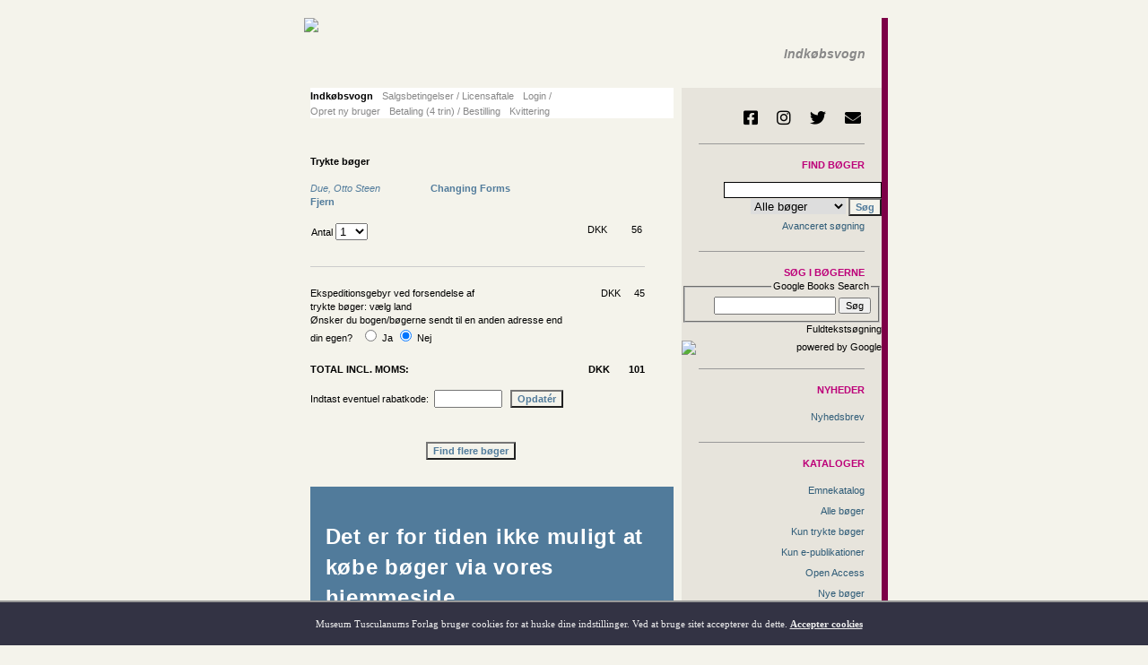

--- FILE ---
content_type: text/html
request_url: https://www.mtp.dk/cart.asp?ELN=200243
body_size: 16223
content:

<!DOCTYPE html>



<script language="javascript">
	function openwidnowb(linkname) {
		window.open(linkname, "_blank", "resizable=yes,location=1,status=1,scrollbars=1");
	}
</script>
<script lanuage="javascript">
function trim(st){if(st.length > 0){re = / +$/g;newval = st.replace(re,"");re = /^ +/g;newvala = newval.replace(re,"");return newvala;}return "";}

function TestFileType(fileName, fileTypes, retbox ){if (cheker=="ok" && fileName.value!=""){dots=fileName.value.lastIndexOf(".");fileType=fileName.value.substring(dots+1,fileName.value.length);if(fileType!=fileTypes){alert("Upload kun filer af typen \n\n" + fileTypes + "\n\n V�lg en ny fil og pr�v igen.");cheker="fail";retbox.focus();retbox.select();}}}
function checkNum(min,max,text,comp){if (cheker=="ok" && text.value!=""){for(var i=0;i<text.length;i++){
if(text.charAt(i)<'0' || text.charAt(i)>'9'){alert ("Indtast kun de korrekte oplysninger");
comp.focus();comp.select();cheker="fail";	return (false);}}	if(text.length>0){if(text.length<min){
alert ("Enter at least " + min + " digit");comp.focus();comp.select();}else if(text.length>max)
{alert ("Enter at most " + max + " digit");comp.focus();comp.select();cheker="fail";}}return true;}}
function checknumber(min,max,text){if (cheker=="ok" && text.value!=""){for(var i=0;i<text.length;i++){if(text.charAt(i)<'0' || text.charAt(i)>'9')
{return (false);}}if(text.length>0){if(text.length<min){return (false);}else if(text.length>max){
return (false);}}	return true;}}
function checkEx(textname){if (cheker=="ok"){texttester=textname.value;if (trim(texttester)==""){
alert ("Du mangler at udfylde nogle felter");textname.focus();textname.select();cheker="fail";
}}}
function checkExee(textname,textf){if(cheker=="ok" && textname.value!="")
{texttester=textname.value;if (trim(texttester)=="")
{alert ("Du mangler at udfylde nogle felter");textf.focus();cheker="fail";}}}

function iisdatee(tdate){if (cheker=="ok" && tdate.value!=""){ava= tdate.value.indexOf("/");akh=tdate.value.lastIndexOf("/");
dd=tdate.value.substring(0,ava);checkNum(1,2,dd,tdate);mm=tdate.value.substring(ava+1,akh);
checkNum(1,2,mm,tdate);yyyy=tdate.value.substring(akh+1,10);checkNum(1,4,yyyy,tdate);	
if ((yyyy<=0 || yyyy>=3000 || mm>=13 || mm<=0 || dd<=0 || dd>=32 || ava==akh) && cheker=="ok")
{alert ("date format id uncorrect please inter your date with this format  dd/mm/yyyy");
tdate.focus();tdate.select();cheker="fail";}}}

function checkissn(issn)
{if (cheker=="ok" && issn.value!=""){
issnkhat=issn.value.substring(4,5);
issnava=issn.value.substring(0,4);
issnakh=issn.value.substring(5,9);

if (issn.value.length!=9 || issnkhat!="-")
{alert ("Indtast kun de korrekte oplysninger");cheker="fail";issn.focus();issn.select();}
else if (!checknumber(0,4,issnava)){alert ("Indtast kun de korrekte oplysninger");issn.focus();issn.select();cheker="fail";}
else if (!checknumber(0,4,issnakh)){alert ("Indtast kun de korrekte oplysninger");issn.focus();issn.select();cheker="fail";}
}
} 
function checkprice(price){if (cheker=="ok" && price.value!=""){ava= price.value.indexOf(".");	issnava=price.value.substring(0,ava);issnakh=price.value.substring(ava+1,price.value.length);if (issnava==""){issnava=issnakh;issnakh="";}if (price.value.length>>7){alert ("Indtast kun de korrekte oplysninger");cheker="fail";price.focus();price.select();}else if (!checknumber(0,4,issnava)){alert ("Indtast kun de korrekte oplysninger");price.focus();price.select();cheker="fail";}else if (!checknumber(0,2,issnakh)){alert ("Indtast kun de korrekte oplysninger");price.focus();price.select();cheker="fail";}}}
function checkisbn(isbn){if (cheker=="ok" && isbn.value!=""){	p1= isbn.value.indexOf("-");isbn1=isbn.value.substring(0,p1);remin=isbn.value.substring(p1+1,isbn.value.length);
p2=remin.indexOf("-");isbn2=remin.substring(0,p2);remin=remin.substring(p2+1,remin.length);p3=remin.indexOf("-");isbn3=remin.substring(0,p3);
isbn4=remin.substring(p3+1,remin.length);if (isbn.value.length>=20){alert ("Indtast kun de korrekte oplysninger");cheker="fail";isbn.focus();isbn.select();}
else if (!checknumber(0,10,isbn1)){alert ("Indtast kun de korrekte oplysninger");isbn.focus();isbn.select();cheker="fail";}
else if (!checknumber(0,10,isbn2)){alert ("Indtast kun de korrekte oplysninger");isbn.focus();isbn.select();cheker="fail";}
else if (!checknumber(0,10,isbn3)){alert ("Indtast kun de korrekte oplysninger");isbn.focus();isbn.select();cheker="fail";}
else if ((!checknumber(0,10,isbn4)) && (isbn4!="x") && (isbn4!="X")){alert ("Indtast kun de korrekte oplysninger");isbn.focus();isbn.select();cheker="fail";}
}
}




</script>


<html>
<head>
<meta name="robots" content="noindex, nofollow">
<meta name="googlebot" content="noindex, nofollow">

<!--
<script language="Javascript" src="http://gd.geobytes.com/gd?after=-1&variables=GeobytesCountry,GeobytesCity">
</script>
-->



<script LANGUAGE="JavaScript" type="text/javascript">

function Unemto(e) {
	var n=0;
	var l="";
	for(var i=0; i < e.length; i++) {
		n=e.charCodeAt(i);
		if (n>=8364) {n = 128;}
		l += String.fromCharCode(n-(4));
	}
	return l;
}
function esento(e)	{
	location.href=Unemto(e);
}

function scroll(seed)

{
	var msg=" ";
	var out = " ";
	var c   = 1;
	if (seed > 100) {
		seed--;
		var cmd="scroll(" + seed + ")";
		timerTwo=window.setTimeout(cmd,100);
	}
	else if (seed <= 100 && seed > 0) {
		for (c=0 ; c < seed ; c++) {
			out+=" "
		}
		out+=msg;
		seed--;
		var cmd="scroll(" + seed + ")";
		    window.status=out;
		timerTwo=window.setTimeout(cmd,100);

	}
	else if (seed <= 0) {
		if (-seed < msg.length) {
			out+=msg.substring(-seed,msg.length);
			seed--;
			var cmd="scroll(" + seed + ")";
			window.status=out;
			timerTwo=window.setTimeout(cmd,100);
		}
		else {
			window.status=" ";
			timerTwo=window.setTimeout("scroll(100)",15);
		}
	}
}

setTimeout('scroll(1)',5);

</script>

		<title>Museum Tusculanums Forlag</title>
		<meta charset="utf-8" />
		<meta http-equiv="Last-Modified" content="21-01-2026 07:05:53" />
		<meta http-equiv="cache-control" content="no-cache, must-revalidate" />
		<META HTTP-EQUIV="EXPIRES" CONTENT="01-01-2026 07:05:53" />
		<META HTTP-EQUIV="PRAGMA" CONTENT="NO-CACHE" />
		<meta name="Description" content="Museum Tusculanums Forlag – trykte og elektroniske bøger" />
		<script src="https://code.jquery.com/jquery-3.5.1.min.js" integrity="sha256-9/aliU8dGd2tb6OSsuzixeV4y/faTqgFtohetphbbj0=" crossorigin="anonymous"></script>
		<script src="/js/serializeObject.js"></script>
		<script src="/js/marked.js" type="module"></script>
		<link rel="stylesheet" type="text/css" href="/master-new.css?time=21-01-2026 07:05:53" />
		<link rel="stylesheet" type="text/css" href="/styles/base.css?time=21-01-2026 07:05:53" />
		<link rel="stylesheet" type="text/css" href="/partner/google/searcher/search-style.css" />
		<link rel="stylesheet" type="text/css" href="/styles/fa/css/all.css" />
		<link rel="stylesheet" type="text/css" href="https://use.typekit.net/rtp3qzz.css">
		<meta name="viewport" content="width=device-width, initial-scale=1.0" />
		<base target="_self" />

		<link rel="apple-touch-icon" sizes="180x180" href="/apple-touch-icon.png?v=gAev2qvjL7">
		<link rel="icon" type="image/png" sizes="32x32" href="/favicon-32x32.png?v=gAev2qvjL7">
		<link rel="icon" type="image/png" sizes="16x16" href="/favicon-16x16.png?v=gAev2qvjL7">
		<link rel="manifest" href="/site.webmanifest?v=gAev2qvjL7">
		<link rel="mask-icon" href="/safari-pinned-tab.svg?v=gAev2qvjL7" color="#5178a8">
		<link rel="shortcut icon" href="/favicon.ico?v=gAev2qvjL7">
		<meta name="msapplication-TileColor" content="#5178a8">
		<meta name="msapplication-TileImage" content="/mstile-144x144.png?v=gAev2qvjL7">
		<meta name="theme-color" content="#f4f3eb">





<script language="JavaScript" type="text/javascript">
	$(function() {
		$(document).on('click', '.closesplash', function(e) {
			e.preventDefault();
			
			$.post("/subpages/cookies/splashhidden.asp", function(data) {
				$("#splash").fadeOut(400);
			});
		});

		$(document).on('click', '.language_switcher', function(e) {
			e.preventDefault();

			$.post("/langset.php", {
				sitelan: $(this).data("sitelan")
			}, function(data) {
				location.reload();
			});
		});
	});

	document.addEventListener("DOMContentLoaded", function(event) {
		let elements = document.getElementsByClassName('md_parsable');
		console.log(elements);
		
		for (i = 0; i < elements.length; i++) {
			elements[i].innerHTML = marked.parse(elements[i].innerHTML);
			console.log(i);
		}
	});
</script>


</head>

<body>
<div id="divhelp" class="helpmiddlecenter" style="background-color:#fff; opacity:0.95; border-radius:5px; display:none; text-align:center; padding:10px;"></div>
<script language="JavaScript" type="text/javascript">
        /* window.history.forward(1); */
 </script>
<table BORDER="0" CELLPADDING="0" CELLSPACING="0" align="center" width="700">
  <tr>
    <td width="691"><table  width="691" BORDER="0" CELLPADDING="0" CELLSPACING="0" >
        <tr>
          <td colspan="2"><div id="topside"></div>
<table id="mtp_arm"  width="100%" BORDER="0" CELLPADDING="0" CELLSPACING="0" >
  <tr> 
    <td height="58" colspan="2" style="vertical-align: top; padding-left: 7%;">
	<a class="nochange" href="/"><img src="/images/mtp-logo-navn.png"></a></td> 
    <td width="4%" style="vertical-align: top;">&nbsp;</td> 
    <td width="14%" style="vertical-align:bottom;">



		<a class="language_switcher" href="#" data-sitelan="e">
			<img border="0" src="/images/new-uk-flag-farve.gif" style="height: 15px; margin-left: 6px; margin-bottom: 7px; width: 25px;">
		</a>



	</td>
    <td width="32%"style="vertical-align:bottom;align:right;"><p class="hvor" style="margin-bottom:10px;margin-right:5px;">Indkøbsvogn</p></td>
    <td width="2%" style="vertical-align: top;">&nbsp;&nbsp;</td>
  </tr>

  <tr> 
    <td height="20">&nbsp; </td>
    
    <td> </td>
    <td></td>
    <td></td>
    <td></td>
  </tr>
</table>





	<div id="cookiediv">
		Museum Tusculanums Forlag bruger cookies for at huske dine indstillinger. Ved at bruge sitet accepterer du dette. <span onClick="cookieaccept();">Accepter cookies</span>
<!-- 	<input type="button" style="width:80px;border-radius:10px; height:25px; margin-top:8px; background-color:#afaa80; color:#111; margin-left:20px;" value=" OK " onClick="cookieaccept();"> -->
	</div>

	<script language="javascript">
		function cookieaccept() {
			$.post( "/subpages/cookies/cookieaccepted.asp", function( data ) {
				$("#cookiediv").fadeOut(1000);
			});
		}
	</script>
</td>
        </tr>
        <tr>
          <td width="470"><table  width="470" BORDER="0" CELLPADDING="0" CELLSPACING="0">
              <tr>
                <td width="56">&nbsp;</td>
                <td width="405">
                  <form name="f" action="cart.asp" method="post" autocomplete="off">
                  <input type="hidden" name="cartupdate" id="cartupdate" value="ok">
                  <p class="graa" style="background-color:#FFFFFF"><span style="color:#000000"><b>Indkøbsvogn</b></span> <img src="images/frem-tegn.gif" border="0" width="4" height="13"> Salgsbetingelser / Licensaftale <img src="images/frem-tegn.gif" border="0" width="4" height="13"> Login /<br>Opret ny bruger <img src="images/frem-tegn.gif" border="0" width="4" height="13"> Betaling (4 trin) / Bestilling <img src="images/frem-tegn.gif" border="0" width="4" height="13"> Kvittering</p> <br>
                  

				  <br>
                  <b>Trykte bøger<br><br></b>



                  <table border="0" width="372" height="0" cellspacing="0" cellpadding="0">
                    <tr>
                      <td width="139"><i><a href=/author.asp?authornr=1481>Due, Otto Steen</a></i></td>
                      <td width="8">&nbsp;</td>
                      <td width="213"><a href="details.asp?eln=200243"><b>Changing Forms</a></td>
                      <td width="12">&nbsp;&nbsp;</td>
                      <td>&nbsp;</td>
                    </tr>
                    <tr>
                      <td colspan="3"><a href="cart.asp?mELN=200243"><font color="#517B9B"><b>Fjern</b></font></a> <br>
                        &nbsp;



                        &nbsp;&nbsp; </td>
                      <td>&nbsp;&nbsp;&nbsp;</td>
                      <td width="33" align="right">&nbsp;</td>
                    </tr>
                    <tr>
                      <td colspan="5">
<table width="371" border="0">
  <tr> 
    <td width="290" height="27">Antal

	 <select name="j200243" id="j200243" onChange="tedadchanger(200243);">



	   <option value="1" selected>1</option>



	   <option value="2" >2</option>



	   <option value="3" >3</option>



	   <option value="4" >4</option>



	   <option value="5" >5</option>



	   <option value="6" >6</option>



	   <option value="7" >7</option>



	   <option value="8" >8</option>



	   <option value="9" >9</option>



	   <option value="10" >10</option>



	   <option value="11" >11</option>



	   <option value="12" >12</option>



	   <option value="13" >13</option>



	   <option value="14" >14</option>



	   <option value="15" >15</option>



	   <option value="16" >16</option>



	   <option value="17" >17</option>



	   <option value="18" >18</option>



	   <option value="19" >19</option>



	   <option value="20" >20</option>



	   <option value="21" >21</option>



	   <option value="22" >22</option>



	   <option value="23" >23</option>



	   <option value="24" >24</option>



	   <option value="25" >25</option>



	   <option value="26" >26</option>



	   <option value="27" >27</option>



	   <option value="28" >28</option>



	   <option value="29" >29</option>



	   <option value="30" >30</option>



	   <option value="31" >31</option>



	   <option value="32" >32</option>



	   <option value="33" >33</option>



	   <option value="34" >34</option>



	   <option value="35" >35</option>



	   <option value="36" >36</option>



	   <option value="37" >37</option>



	   <option value="38" >38</option>



	   <option value="39" >39</option>



	   <option value="40" >40</option>



	   <option value="41" >41</option>



	   <option value="42" >42</option>



	   <option value="43" >43</option>



	   <option value="44" >44</option>



	   <option value="45" >45</option>



	   <option value="46" >46</option>



	   <option value="47" >47</option>



	   <option value="48" >48</option>



	   <option value="49" >49</option>



	   <option value="50" >50</option>

	 

	 </select>
  </td>
  <td width="39" align="right">DKK </td>
  <td width="38" align="right">



		<input type="hidden" value="56" name="cj200243"  id="cj200243" />

		56
	</td>
</tr>



</table>
</td>
                    </tr>
                  </table>

                  <input type="hidden" name="postal" value="">
                  <input  type="hidden" name="sellmode" value="p">
                  
                  <table width="100%" border="0" cellpadding="0"  cellspacing="0">
                  	<tr>
                  		<td colspan="3"><hr class="greyline" /></td>
                  		<td></td>
                  	</tr>
                    
                    <tr>
                      <td width="73%" height="18">
					  Ekspeditionsgebyr ved forsendelse af         <br> trykte bøger: vælg land
                        &nbsp;
                        
                        
                        </td>
                      <td align="right" colspan="2"><input name="kolweight" type="hidden" size="8">
                        DKK &nbsp;&nbsp; &nbsp;45
                       <br><br>
                        
                        </td>
                      <td align="right">&nbsp;</td>
                    </tr>
                    
                    <tr>
                      <td width="73%" height="19">Ønsker du bogen/bøgerne sendt til en anden adresse end din egen? &nbsp;
                        <input type="radio" name="order_address" id="order_address" value="1" onClick="coster();" onSelect="coster();" onChange="coster();" >
                        Ja
                        <input type="radio" name="order_address" id="order_address" onClick="coster();" onSelect="coster();" onChange="coster();" value="0" checked>
                        Nej</td>
                      <td align="right" colspan="2">&nbsp;</td>
                      <td align="right">&nbsp;</td>
                    </tr>
                    
                    <tr>
                      <td width="73%" height="20">&nbsp;</td>
                      <td colspan="3">&nbsp;</td>
                    </tr>
              
                    
                    <tr>
                      <td><p class="fed"> Total incl. moms:&nbsp;</p></td>
                      <td width="10%" align="right"><b>
                        <div id="dcost"><b>DKK</b>&nbsp;</div>
                        </b>&nbsp;&nbsp;</td>
                      <td width="9%" align="right">
                        <b>101</b>
                      
                      </td>
                      
                      <td width="8%"><div align="right">&nbsp;&nbsp;</div></td>
                    </tr>
                   
                    <tr>
                      <td colspan="4" width="73%" height="38">Indtast eventuel rabatkode:&nbsp;
                        <input name="rabatcode" size="10" onChange="javascript:rabatchange()" id="rabatcode" value="">
                        &nbsp;<a href="javascript:setrabat()">
                        <input type="button" value="Opdatér" class="btmsbold" onClick="javascript:javascript:setrabat()">
                        </a></td>
                    </tr>
                    <tr height="20px">
                      <td height="20" colspan="3" align="center"></td>
                    </tr>
                    <tr>
                      <input name="cost" type="hidden" value="56">
                      <td colspan="3" align="center"><input type="button" value="Find flere bøger" class="btmsbold" onClick="javascript:location.href='default.asp'">
                        &nbsp;&nbsp;&nbsp;&nbsp;
                      <td align="right">&nbsp;</td>
                    </tr>
                    <input name="pcost" type="hidden" value="0">
                  </table>
                  
                    <input type="hidden" name="test1">
                    <input type="hidden" name"tedad" value="1">
                  </form>
                  <script language="javascript">
function rtchanger(rtname,rtimename,eln)
{coster();
}
function tedadchanger(eln)
{document.f.submit();
}

function coster()
{document.f.submit();
}
 function landchange()
{document.f.submit();
}
function setrabat()
{document.f.submit();
}


// landchange();
 
// document.f.postal.value="";
$( "#closehelp" ).click(function() {
	alert('ss');
	$("#divhelp").hide(500);
});	
$( ".help" ).click(function() {
 event.preventDefault();
reqlink=$( this ).attr( "href" );
$.post( "/helps.asp", { helpid: 2 })
  .done(function( data ) {
    $("#divhelp").html('<br><br>'+data+'<br><br><input type="button" onClick="$(\'#divhelp\').slideUp(700)" value=" Close " > ');
	$("#divhelp").slideDown(700);
  });


});



  </script>
                  
                  <br>
                  <br>
				  
				  
					<div id="dibsnotice">
						<h3>Det er for tiden ikke muligt at købe bøger via vores hjemmeside</h3>

<p>Vores betalingsudbyder har lukket den betalingsløsning vi tidligere anvendte.</p>

<p>Vi har en helt ny hjemmeside på vej med ny betalingsløsning, men den er ikke helt klar endnu. Indtil da kan du stadig anvende vores hjemmeside, dog uden bogkøb.</p>

<p>Står du og har akut brug for en bog, så skriv til <a href="mailto:order@mtp.dk">order@mtp.dk</a>, så sørger vi for at du får den med en faktura i stedet.</p>
					</div>
				  </td>
                <td width="9"></td>
              </tr>
            </table></td>
          <td width="220" align="right">

<table id="navmenu" width="200" border="0" cellpadding="0" cellspacing="0" bgcolor="#e7e4dc">
    <tr>
	    <td align="right">
		    <div id="socialmedia">
			    <a href="https://www.facebook.com/MuseumTusculanumsForlag" target="_blank" title="Følg os på Facebook">
	<i class="fab fa-facebook-square" aria-hidden="true"></i>
</a>

<a href="https://www.instagram.com/museumtusculanumpress/" target="_blank" title="Følg os på Instagram">
	<i class="fab fa-instagram" aria-hidden="true"></i>
</a>

<a href="https://twitter.com/MuseumTusculanu" target="_blank" title="Følg os på Twitter">
	<i class="fab fa-twitter" aria-hidden="true"></i>
</a>

<a href="mailto:info@mtp.dk" title="Kontakt os via e-mail">
	<i class="fas fa-envelope" aria-hidden="true"></i>
</a>
		    </div>
			<hr />
	    </td>
    </tr>










	<tr> 
		<td id="didenasho" width="92%" align="right" height="17">
			<form id="mainsearchform" name="f1" action="/searchresult.asp" target="_self">
				<p class="pinkfed">Find bøger</p>



				<input id="freeword" style="BORDER-RIGHT: 1px solid; BORDER-TOP: 1px solid; BORDER-LEFT: 1px solid; BORDER-BOTTOM: 1px solid" size="27" name="freeword" />
<!--
				<p>
					<a href="javascript: putdanishword('freeword','&eth;')">&eth;</a>
					<a href="javascript: putdanishword('freeword','&ccedil;')">&ccedil;</a>
					<a href="javascript: putdanishword('freeword','&aelig;')">&aelig;</a>
					<a href="javascript: putdanishword('freeword','&oslash;')">&oslash;</a> <a href="javascript: putdanishword('freeword','&aring;')">&aring;</a>
					<a href="javascript: putdanishword('freeword','&#491;')">&#491;</a>
				</p>
-->

<script language="javascript" type="text/javascript"> 
	function putdanishword(itemid,wor) {
		document.getElementById(itemid).value += wor;
	}
</script>		 
		 
				<select name="onlinesels" size="1" style="border-style: solid; border-width: 0">
					<option value="all">Alle bøger</option>
					<option value="false">Trykte bøger</option>
					<option value="true">e-Publikationer</option>
					<option value="alletidsskrifter">e-Tidsskrifter</option>
				</select>
				<input class="btmsbold" type="submit" value="Søg" name="B1" />
			</form>
		</td>
	</tr>

	<tr> 
		<td width="92%" height="17" align="right">
			<a class="menulink" href="/search.asp" target="_self">Avanceret søgning</a>
			<hr />
		</td>
	</tr>
	



	<tr>
		<td align="right">
			<div id="google-form">
				<form method='get' action='https://books.google.com/books/p/museum_tusculanum_press' name='books_search' target="_blank">
					<span class="pinkfed">Søg i bøgerne</span>
					
					<fieldset style="text-align: right;">
						<legend>Google Books Search</legend>
						<input name='hl'value='da'type='hidden'/>
						<input name='ie'value='ISO-8859-1'type='hidden'/>
						<input name='oe'value='ISO-8859-1'type='hidden'/>
						<input id=b_vertical_searchbox maxLength=255 value="" type="text" name="q" class="search">
						<input type="Submit"  value="Søg" alt="Submit" name="submit" class="button">
					</fieldset>

					<p>Fuldtekstsøgning
					<img alt="powered by Google" src="/images/logo-powered-by-google.png" style="display: block; margin-top: 5px; height: 15px; border: 0;" /></p>
				</form> 
			</div>
		


		</td>
	</tr>



	<tr>
		<td>
			<hr />
		</td>
	</tr>



	<tr>
		<td align="right">
			<p class="pinkfed">
				Nyheder

			</p>
		</td>
	</tr>

			
	<tr>
		<td align="right" >
			<a class="menulink" href="/mail.asp">Nyhedsbrev</A>

		</td>
	</tr>

			

	<tr>
		<td>
			<hr />
		</td>
	</tr>



	<tr>
		<td align="right">
			<p class="pinkfed">
				Kataloger

			</p>
		</td>
	</tr>

			
	<tr>
		<td align="right" >
			<a class="menulink" href="/cataloges.asp">Emnekatalog</a>

		</td>
	</tr>

			
	<tr>
		<td align="right" >
			<a class="menulink" href="/searchresult.asp?onlinesels=all">Alle bøger</a>

		</td>
	</tr>

			
	<tr>
		<td align="right" >
			<a class="menulink" href="/searchresult.asp?onlinesels=false">Kun trykte bøger</a>

		</td>
	</tr>

			
	<tr>
		<td align="right" >
			<a class="menulink" href="/searchresult.asp?onlinesels=true">Kun e-publikationer</a>

		</td>
	</tr>

			
	<tr>
		<td align="right" >
			<a class="menulink" href="/searchresult.asp?openaccess=ok">Open Access</a>

		</td>
	</tr>

			
	<tr>
		<td align="right" >
			<a class="menulink" href="/news.asp">Nye bøger</a>

		</td>
	</tr>

			
	<tr>
		<td align="right" >
			<a class="menulink" href="/kommende.asp">Kommende bøger</a>

		</td>
	</tr>

			
	<tr>
		<td align="right" >
			<a class="menulink" href="/kommission.asp">Bøger fra andre forlag</a>

		</td>
	</tr>

			
	<tr>
		<td align="right" >
			<a class="menulink" href="/serier.asp">Tidsskrifter og serier</a>

		</td>
	</tr>

			

	<tr>
		<td>
			<hr />
		</td>
	</tr>



	<tr>
		<td align="right">
			<p class="pinkfed">
				E-publicering

			</p>
		</td>
	</tr>

			
	<tr>
		<td align="right" >
			<a class="menulink" href="/searchresult.asp?onlinesels=true">Alle e-publikationer</a>

		</td>
	</tr>

			
	<tr>
		<td align="right" >
			<a class="menulink" href="/searchresult.asp?eja=ok">Alle e-tidsskrifter</a>

		</td>
	</tr>

			
	<tr>
		<td align="right" >
			<a class="menulink" href="/userbooks.asp?pre=ok">Prøv en gratis e-publikation</a>

		</td>
	</tr>

			
	<tr>
		<td align="right" >
			<a class="menulink" href="/help-e.asp" target="_blank">Hjælp til e-publikationer</a>

		</td>
	</tr>

			

	<tr>
		<td>
			<hr />
		</td>
	</tr>



	<tr>
		<td align="right">
			<p class="pinkfed">
				Om forlaget

			</p>
		</td>
	</tr>

			
	<tr>
		<td align="right" >
			<a class="menulink" href="/board">Bestyrelse</a>

		</td>
	</tr>

			
	<tr>
		<td align="right" >
			<a class="menulink" href="/staff.asp">Personale</a>

		</td>
	</tr>

			
	<tr>
		<td align="right" >
			<a class="menulink" href="/about.asp">Generelt om forlaget</a>

		</td>
	</tr>

			
	<tr>
		<td align="right" >
			<a class="menulink" href="/forfinfo.asp">Information til forfattere</a>

		</td>
	</tr>

			
	<tr>
		<td align="right" >
			<a class="menulink" href="/om.asp#salgudland">Internationale distributører</a>

		</td>
	</tr>

			
	<tr>
		<td align="right" >
			<a class="menulink" href="/terms">Handelsbetingelser</a>

		</td>
	</tr>

			
	<tr>
		<td align="right" >
			<a class="menulink" href="/Vedtægter.pdf" target="_blank">Vedtægter</a>

		</td>
	</tr>

			
	<tr>
		<td align="right" >
			<a class="menulink" href="/staff.asp">Kontakt</a>

		</td>
	</tr>

			

	<tr>
		<td>
			<hr />
		</td>
	</tr>



	<tr>
		<td align="right">
			<p class="pinkfed">
				Partnerforlag

			</p>
		</td>
	</tr>

			
	<tr>
		<td align="right" >
			<a class="menulink" href="http://www.makadambok.se/" target=_blank><img class="menulinkimg" src="/images/makadam_logo.jpg"></a>

		</td>
	</tr>

			
	<tr>
		<td align="right" >
			<a class="menulink" href="https://www.jovis.de/" target="_blank"><img class="menulinkimg" src="/images/jovis_logo.jpg"></a>
		</td>
	</tr>

			

	<tr>
		<td>
			<hr />
		</td>
	</tr>



<script language="JavaScript" type="text/javascript">
	function showmenu(number) {
		menudivname = "divmenu" + number;
		document.getElementById(menudivname).style.display = "block";
	}
	
	function hidemenu(number) {
		menuframename = "iframemenu" + number;
		menudivname = "divmenu" + number;
	}

	var topmenumcolor = '#bbbbbb';
	var topmenuumcolor = '';
</script>



	<tr> 
		<td align="right"><br />&nbsp;</td>
	</tr>



</table>
</td>
        </tr>
        <tr>
          <td colspan="2" align="right"><style type="text/css">
	p.c3 {
		font-size: 9px;
	}
	
	a.c2 {
		font-size: 9px;
	}
	
	hr.c1 {
		border: 0;
		height: 1px;
		background: #aaa;
	}
	
	nobr {
		margin-right: 0.4rem;
	}
	
	nobr::after {
		content: '::';
		display: inline-block;
		margin-left: 0.4rem;
	}
	
	.footertable {
		border: 0;
		border-spacing: 10px;
	}
</style>
<table class="footertable">
	<tr>
		<td></td>
	</tr>

	<tr>
		<td>
			<hr class="c1" />
		</td>
	</tr>

	<tr>
		<td>
			<p class="c3">
				<a href="/address.asp" target="_blank"><img src="/images/kort.gif" /></a></p>

			<p class="c3">
				<nobr>Museum Tusculanums Forlag</nobr><nobr>Rådhusvej 19</nobr><nobr>2920 Charlottenlund</nobr><br />
				<nobr>Tlf. 3234 1414</nobr><nobr><a class="menubund c2" href="javascript:esento('qempxs>mrjsDqxt2ho')">info@mtp.dk</a></nobr><br />
				<nobr>CVR: 8876 8418</nobr>
			</p>
			<p class="c3">
				<nobr>Bank: Danske Bank, 1092 København K</nobr><nobr>BIC: DABADKKK</nobr><br />
				<nobr>Reg.nr.: 1551</nobr><nobr>Kontonr.: 000 5252 520</nobr><nobr>IBAN: DK98 3000 000 5252520</nobr>
			</p>
		</td>
	</tr>

	<tr>
		<td>
			<p class="c3">
				www.mtp.dk er en e-mærket netbutik, og derfor har du altid adgang til e-mærkets gratis <a class="c2" href="https://certifikat.emaerket.dk/eshop/mtp.dk" target="_blank">Forbrugerhotline</a>, når du handler hos os.
			</p>
			
			<p class="c3">
				©2004–2020 Museum Tusculanums Forlag. Alle rettigheder forbeholdes. Ved brug af dette site anerkender og accepterer du, at indholdet på dette site tilhører MTF eller tredjemand fra hvem MTF afleder sine rettigheder, samt at indholdet er ophavsretligt beskyttet og ikke må anvendes uden forudgående skriftlig samtykke fra MTF. Du anerkender og accepterer yderligere, at varemærker, kendetegn, varenavne, logoer og produkter vist på dette site, er beskyttet og ikke må anvendes uden forudgående skriftligt samtykke fra MTF.
			</p>
		</td>
	</tr>

	<tr>
		<td>
			<hr class="c1" />
		</td>
	</tr>

	<tr>
		<td>
			<p>
				<nobr><a class="c2" href="/terms.php" target="_blank">Handelsbetingelser</a></nobr>
				<nobr><a class="c2" href="/disclaimer.php" target="_blank">Juridiske betingelser</a></nobr>
				<nobr><a class="c2" href="/privacy.php" target="_blank">Behandling af personlige oplysninger</a></nobr>
			</p>
		</td>
	</tr>
</table></td>
        </tr>
      </table></td>
        <td style="width: 1px; background: #f1d525;"></td>
    <td style="width: 8px; background: #7d0047;"></td> 
  </tr>
</table>

</body>
</html>